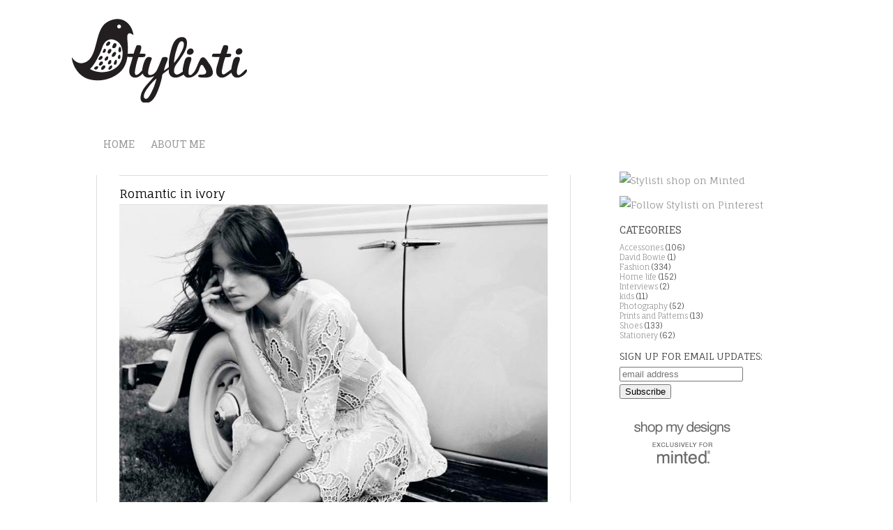

--- FILE ---
content_type: text/html; charset=UTF-8
request_url: http://blog.stylisti.com/2011/03/romantic-in-ivory.html
body_size: 9116
content:
<!DOCTYPE html>
<html dir='ltr' xmlns='http://www.w3.org/1999/xhtml' xmlns:b='http://www.google.com/2005/gml/b' xmlns:data='http://www.google.com/2005/gml/data' xmlns:expr='http://www.google.com/2005/gml/expr'>
<head>
<link href='https://www.blogger.com/static/v1/widgets/2944754296-widget_css_bundle.css' rel='stylesheet' type='text/css'/>
<meta content='text/html; charset=UTF-8' http-equiv='Content-Type'/>
<meta content='blogger' name='generator'/>
<link href='http://blog.stylisti.com/favicon.ico' rel='icon' type='image/x-icon'/>
<link href='http://blog.stylisti.com/2011/03/romantic-in-ivory.html' rel='canonical'/>
<link rel="alternate" type="application/atom+xml" title=":: STYLiSTi :: - Atom" href="http://blog.stylisti.com/feeds/posts/default" />
<link rel="alternate" type="application/rss+xml" title=":: STYLiSTi :: - RSS" href="http://blog.stylisti.com/feeds/posts/default?alt=rss" />
<link rel="service.post" type="application/atom+xml" title=":: STYLiSTi :: - Atom" href="https://www.blogger.com/feeds/6650124121564531120/posts/default" />

<link rel="alternate" type="application/atom+xml" title=":: STYLiSTi :: - Atom" href="http://blog.stylisti.com/feeds/8703720036615279242/comments/default" />
<!--Can't find substitution for tag [blog.ieCssRetrofitLinks]-->
<link href='https://blogger.googleusercontent.com/img/b/R29vZ2xl/AVvXsEisAFVdrQ0AuppCPgEQVtVnUOO3gqE3ZfwkZg0eQFrMh0ueG7InqWNrJJCrDxuAUh6gPwXJnWaZ7YJUIH-VaDmN0Ks8SP1BBORvWoCZO5lJ2aeyWulCwFT-kgyEycxyXlaN1oRO-976qs1n/' rel='image_src'/>
<meta content='http://blog.stylisti.com/2011/03/romantic-in-ivory.html' property='og:url'/>
<meta content='Romantic in ivory' property='og:title'/>
<meta content='Stylisti is stylish fashion and lifestyle blog for simple, understated sophistication and Scandinavian aesthetics.' property='og:description'/>
<meta content='https://blogger.googleusercontent.com/img/b/R29vZ2xl/AVvXsEisAFVdrQ0AuppCPgEQVtVnUOO3gqE3ZfwkZg0eQFrMh0ueG7InqWNrJJCrDxuAUh6gPwXJnWaZ7YJUIH-VaDmN0Ks8SP1BBORvWoCZO5lJ2aeyWulCwFT-kgyEycxyXlaN1oRO-976qs1n/w1200-h630-p-k-no-nu/' property='og:image'/>
<meta content='793e37eb39590654af2c79dd369c7ee2' name='p:domain_verify'/>
<title>
Romantic in ivory | :: STYLiSTi ::
</title>
<link href='http://fonts.googleapis.com/css?family=Fauna+One|Roboto+Slab:700,400&subset=latin,latin-ext' rel='stylesheet' type='text/css'/>
<style id='page-skin-1' type='text/css'><!--
/*
==================================================
Template name: Legit
Version:1.0
Author: Biyan
url: http://www.dzignine.com
==================================================
/* Variable definitions
====================
<Variable name="keycolor" description="Main Color" type="color" default="#ffffff"/>
<Variable name="body.background" description="Body Background" type="color" default="#ffffff" >
<Variable name="textcolor" description="Text Color"
type="color" default="#444">
<Variable name="post.title.color" description="Post Title Color"
type="color" default="#000000">
<Variable name="bgcolor" description="background color"
type="color" default="#f2f2f2">
<Variable name="header.bg.color" description="Header background color"
type="color" default="#ca3c3a">
<Variable name="sidebar.bgtitle.color" description="Sidebar Title Bg color"
type="color" default="#d3000e">
<Variable name="sidebar.title.textcolor" description="Sidebar Title Color"
type="color" default="#fff">
<Variable name="sidebar.title.shadowcolor" description="Sidebar shadow Color"
type="color" default="#000">
<Variable name="menu.bg.color" description="Menu Background Color"
type="color" default="#f2f2f2">
<Variable name="menu.textcolor" description="Menu Text Color"
type="color" default="#f2f2f2">
<Variable name="menu.hover.color" description="Menu Hover Color"
type="color" default="#1e1b1b">
<Variable name="bordercolor" description="Border Color"
type="color" default="#ddd">
<Variable name="bodyfont" description="Text Font"
type="font" default="normal normal Fauna One 14px, serif">
<Variable name="header.font" description="Blog Title Font"
type="font" default="normal normal 14px Arial, 'Times New Roman', Serif">
<Variable name="header.description.font" description="Blog Description Font"
type="font" default="normal normal Fauna One 13px, serif">
<Variable name="title.font" description="Post title font"
type="font" default="normal normal Fauna One 17px, serif">
<Variable name="navigation.font" description="Navigation font"
type="font" default="normal normal Roboto Slab 14px, sans-serif">
<Variable name="widget.title.font" description="widget title font"
type="font" default="normal normal Roboto Slab 14px, sans-serif">
*/
/* ===================
General
=================== */
body {
background:#ffffff;
margin:0;
color:#444444;
}
a:link, a:visited, a:hover {
color:#999999;
text-decoration:none;
}
a:hover {
color:#99999;
text-decoration:none;
}
a img {
border-width:0;
}
#navbar-iframe,
#LinkList1 h4,
.feed-links {
}
.firstline {
text-transform:uppercase;
font-size:11px;
}
h1, h2, h3, h4, h5, h6 {
font-family:Arial, Helvetica, sans-serif;
font-weight:normal;
clear:both;}
h1 {font-size:14px;}
h2 {font-size:12px; text-transform:uppercase;}
h3 {font-size:10px;}
h4 {font-size:8px;}
h5 {font-size:6px;}
h6 {font-size:4px;}
hr {
background-color:#444444;
border:0;
height:1px;
margin-bottom:2px;
clear:both;
}
pre {
overflow:auto;
padding:10px;
background:#635c5c;
color:#fff;
margin-bottom:0;
}
/* ===================
Header
=================== */
#header-wrapper {
width: 100%;
overflow:hidden;
padding:0;
}
#header {
padding-bottom:50px;
}
#header .caption {
font-size:16px;
font-family:Garamond, Georgia, 'Times New Roman', serif;
font-style:italic;
}
#header h1 {
margin:0;
padding:10px 0 0 0;
font:normal normal 36px Arial, Tahoma, Helvetica, FreeSans, sans-serif;
color:#666;
}
#header .description {
margin:0;
padding:0;
font:normal normal 13px Fauna One;
}
#header a {
color:#666;
text-decoration:none;
}
#header a:hover {
color:#111;
}
/* ===================
Outer-Wrapper
=================== */
#outer-wrapper {
width: 1024px;
margin:0 auto;
padding:0px;
text-align:left;
font: normal normal 14px Fauna One;
}
#content-wrapper {
width:100%;
}
/* ===================
Navigation
=================== */
.PageList h2 {
display:none
}
.PageList ul {
list-style:none;
margin:10px 0 0 0;
line-height:2.3em;
}
.PageList ul li {
padding:5px 20px 0 0;
color:#666;
display:inline;
background:none;
border:none;
}
.PageList ul li a {
font:normal normal 14px Roboto Slab; text-transform:uppercase;;
}
.PageList .selected a {
color:#111;
font-weight:normal!important;
}
/* ===================
Primary Content
=================== */
#main-wrapper {
float: left;
width: 700px;
background color:"#ffffff";
margin-top:10px;
}
#main .widget {
margin: 15px 10px;
padding: 0 32px;
}
.main .Blog {
border-bottom: 0;
border-top: 0;
border-left: 1px solid #dddddd;
border-right: 1px solid #dddddd;
}
.post-header-line-1 {
clear:both;
font-size:8px;
text-align:left;
border-bottom: 1px solid #dddddd;
}
.hentry-top {
border-top: 1px solid #dddddd;
font-size:10px;
text-align:left;
padding-top:5px;
margin-top:10px;
}
.post {
}
.post h3 {
padding:0;
}
.post h3 a, .post h3 a:visited, .post h3 strong {
width:100%;
font:normal normal 17px Fauna One;
float:left;
text-decoration:none;
color:#000000;
text-align:left;
margin-bottom:5px;
}
.post h3 strong, .post h3 a:hover {
color:$titlecolor;
}
.post-body {
margin:0 0 .75em;
line-height:1.6em;
text-align:left;
}
.post-body p {
margin-top:0px;
}
.post-body .separator a {margin-left:0px !important; margin-right:0px !important;}
.post-body blockquote {
line-height:1.8em;
padding:10px;
color:#828282
}
.post blockquote {
margin:0 20px;
}
.post blockquote p {
margin:.75em 0;
}
.post-footer {
margin:20px 0 0;
font-size:10px;
padding:0;
color:#b0b0b0!important;
}
.post-footer a {
color:#b0b0b0;
}
.post-footer-line-2 {
margin-top:0px
}
.comment-link {
margin-left:.6em;
}
.post img, table.tr-caption-container {
max-width:760px;
height:auto;
margin:0;
overflow:hidden;
align:center;
}
.post-body img{
width:100%;
}
.separator{
margin-top:0.8em;
margin-bottom:0.8em;
}
.tr-caption-container img {
border: none;
padding: 0;
}
.jump-link a {
font-size:11px;
border-bottom:1px dotted #cc2610;
}
.jump-link {
margin-top:20px;
}
/* =======================
Comments Content
======================= */
#comments h4 {
font:normal normal 17px Fauna One;
font-size:16px !important;
color:#000000;
clear:both;
}
#comments {
margin:0;
padding:0;
float:left;
clear:left;
.width:600px;
}
.comment-header .user {
font-size:14px;
font-weight:bold;
}
.comment-header .datetime {
font-size:11px;
}
.comment-thread li .comment-block {
border-bottom:1px dotted #dddddd;
padding-bottom:10px;
.margin-left:10px;
}
.comment-content {
margin:0;
padding:0;
line-height:1.8em!important;
}
.comments blockquote {
margin-bottom:20px;
padding:10px 0;
}
#comment-holder .comment-block .comment-actions a {
font-size:11px;
margin-right:20px;
}
#comment-holder .avatar-image-container {
background:transparent;
overflow:hidden;
.margin-left:-35px;
}
#comment-holder .avatar-image-container img {
border:medium none;
}
#comments-block.avatar-comment-indent  {
position:relative;
margin:0 auto;
}
/* ===================
Page Navigation
=================== */
#blog-pager-newer-link {
float:right;
}
#blog-pager-older-link {
float:left;
margin-right:10px;
}
#blog-pager {
font:normal normal 14px Roboto Slab;
border-top:1px solid #dddddd;
padding-top:20px;
clear:both;
}
/* ===================
Secondary Content
=================== */
#sidebar-wrapper {
float: right;
width: 284px;
padding-top:20px;
padding-left:40px;
}
.sidebar, .header {
color: $sidebartextcolor;
line-height: 1.8em;
padding:0 20px;
}
.sidebar h2 {
font:normal normal 14px Roboto Slab;
margin: 0 0 5px 0;
padding: 4px 0;
color:#555;
}
.sidebar ul {
list-style:none;
margin:0 0 0;
padding:0 0 0;
line-height:1.3em;
font-size:11px;
}
.sidebar li {
margin:0;
}
.sidebar .widget {
margin:0 0 5px 0;
padding:0 0 5px 0;
clear:both;
}
.sidebar .widget.title.font {
text-color:type=#000000;
text-transform:underline;
}
.sidebar .Label li {
float:left;
width:100%;
margin-right:5%;
font-size:11px;
}
.sidebar blockquote {
margin:0;
padding:15px 0;
font-size:14px;
font-style:italic;
border-top:1px solid #dddddd;
border-bottom:1px solid #dddddd;
font-family:georgia, 'times new roman', serif;
}
.sidebar .PopularPosts .item-snippet {
font-size:11px;
}
/* ===================
Footer
=================== */
#credit-wrapper {
margin:0 auto;
padding:30px 0 0 20px;
clear:both;
color: #bbb;
line-height:1.6em;
text-shadow:1px 1px 0 #fff;
}
.credit span {
text-transform:uppercase;
font-weight:bold;
font-size:11px;
}
.credit span em {
font-weight:normal;
text-transform:lowercase;
font-style:italic;
font-family:georgia, 'times new roman', serif;
}
.credit a, .footer a:visited{
color:#aaa;
}
.credit a:hover {
color: #000;
text-decoration:underline;
}

--></style>
<link href='https://www.blogger.com/dyn-css/authorization.css?targetBlogID=6650124121564531120&amp;zx=007f4344-e598-46a9-811c-2d25bce45901' media='none' onload='if(media!=&#39;all&#39;)media=&#39;all&#39;' rel='stylesheet'/><noscript><link href='https://www.blogger.com/dyn-css/authorization.css?targetBlogID=6650124121564531120&amp;zx=007f4344-e598-46a9-811c-2d25bce45901' rel='stylesheet'/></noscript>
<meta name='google-adsense-platform-account' content='ca-host-pub-1556223355139109'/>
<meta name='google-adsense-platform-domain' content='blogspot.com'/>

</head>
<body>
<div class='navbar no-items section' id='navbar'>
</div>
<div align='center' id='header-wrapper'>
<div class='header section' id='header'><div class='widget Header' data-version='1' id='Header1'>
<div id='header-inner'>
<a href='http://blog.stylisti.com/' style='display: block'>
<img alt=':: STYLiSTi ::' height='147px; ' id='Header1_headerimg' src='https://blogger.googleusercontent.com/img/b/R29vZ2xl/AVvXsEi4_kBFvdf2jVg2h8zgAKB7NTvGkF4ZJ_W1DnB5r7GMHglaKwRXETrRJmWhY9bLoX6ixAGX8accv6m_i6qUSlQ3SKXt3ohfR_lnnXlde7pA1CI3B5rJwdDCLBXm3T8Tx-Aruox0iPZP3ib_/s1600/Stylisti-logo.gif' style='display: block' width='1074px; '/>
</a>
</div>
</div></div>
</div>
<div id='outer-wrapper'><div id='wrap2'>
<div id='content-wrapper'>
<div id='left-content'>
<div id='sidebar2-wrapper'>
<div class='sidebar section' id='leftsidebar'><div class='widget PageList' data-version='1' id='PageList1'>
<div class='widget-content'>
<ul>
<li>
<a href='http://blog.stylisti.com/'>Home</a>
</li>
<li>
<a href='http://blog.stylisti.com/p/stylisti-on-minted.html'>About me</a>
</li>
</ul>
<div class='clear'></div>
</div>
</div></div>
</div>
</div><!-- /END leftContent -->
<div id='main-wrapper'>
<div class='main section' id='main'><div class='widget Blog' data-version='1' id='Blog1'>
<div class='blog-posts hfeed'>
<!--Can't find substitution for tag [defaultAdStart]-->

        <div class="date-outer">
      

        <div class="date-posts">
      
<div class='post-outer'>
<div class='post hentry'>
<div class='hentry-top'>
<span><!--Can't find substitution for tag [post.dateHeader]--></span>
</div>
<a name='8703720036615279242'></a>
<h3 class='post-title entry-title'>
<a href='http://blog.stylisti.com/2011/03/romantic-in-ivory.html'>Romantic in ivory</a>
</h3>
<div class='post-header'>
<div class='post-header-line-1'>
</div>
</div>
<div class='post-body entry-content'>
<a href="https://blogger.googleusercontent.com/img/b/R29vZ2xl/AVvXsEisAFVdrQ0AuppCPgEQVtVnUOO3gqE3ZfwkZg0eQFrMh0ueG7InqWNrJJCrDxuAUh6gPwXJnWaZ7YJUIH-VaDmN0Ks8SP1BBORvWoCZO5lJ2aeyWulCwFT-kgyEycxyXlaN1oRO-976qs1n/s1600/Elle+UK+romantic2.jpg" onblur="try {parent.deselectBloggerImageGracefully();} catch(e) {}"><img alt="" border="0" id="BLOGGER_PHOTO_ID_5586354468821496402" src="https://blogger.googleusercontent.com/img/b/R29vZ2xl/AVvXsEisAFVdrQ0AuppCPgEQVtVnUOO3gqE3ZfwkZg0eQFrMh0ueG7InqWNrJJCrDxuAUh6gPwXJnWaZ7YJUIH-VaDmN0Ks8SP1BBORvWoCZO5lJ2aeyWulCwFT-kgyEycxyXlaN1oRO-976qs1n/" style="cursor: pointer; width: 100%;" /></a><br /><a href="https://blogger.googleusercontent.com/img/b/R29vZ2xl/AVvXsEjeKUewqYpSYKaHyfpDizgcdBE2BjkhIA834V0SCDICissuECO2QxofU1qf7fMmUMswuo8sKQE8xz9fWuiG9JA-49otk2NbXf8F3h-mqL_k-n8IscKo9NzaD_vYjzHHwJJsVLRa_9OYDPcL/s1600/Elle+UK+romantic1.jpg" onblur="try {parent.deselectBloggerImageGracefully();} catch(e) {}"><img alt="" border="0" id="BLOGGER_PHOTO_ID_5586354462967375170" src="https://blogger.googleusercontent.com/img/b/R29vZ2xl/AVvXsEjeKUewqYpSYKaHyfpDizgcdBE2BjkhIA834V0SCDICissuECO2QxofU1qf7fMmUMswuo8sKQE8xz9fWuiG9JA-49otk2NbXf8F3h-mqL_k-n8IscKo9NzaD_vYjzHHwJJsVLRa_9OYDPcL/" style="cursor: pointer; width: 100%;" /></a><br /><a href="https://blogger.googleusercontent.com/img/b/R29vZ2xl/AVvXsEg3_17VayImAlAUxPRGdzKcCwwzKbHDJ8f1HIHHpUVTLUd-a0wJyMxq4WyJJAOaMihPtOsvmYC_2DiBY_evTiaB49Y8NlHw-FCkimz2GB_gstEkg4ZoZvvVDvm4WBSWvwWl9zwcj1bEGY1S/s1600/Elle+UK+romantic3.jpg" onblur="try {parent.deselectBloggerImageGracefully();} catch(e) {}"><img alt="" border="0" id="BLOGGER_PHOTO_ID_5586354461273571298" src="https://blogger.googleusercontent.com/img/b/R29vZ2xl/AVvXsEg3_17VayImAlAUxPRGdzKcCwwzKbHDJ8f1HIHHpUVTLUd-a0wJyMxq4WyJJAOaMihPtOsvmYC_2DiBY_evTiaB49Y8NlHw-FCkimz2GB_gstEkg4ZoZvvVDvm4WBSWvwWl9zwcj1bEGY1S/" style="cursor: pointer; width: 100%;" /></a><br /><span style="font-size:100%;"><a href="https://blogger.googleusercontent.com/img/b/R29vZ2xl/AVvXsEg8nS5dsZQ4DqPDj4vylp3ZGZmfQLKOTLLlmbnpZdLEqiCEENlne73u68RVGP281kXTOV6ijwA7vokCP0F4aZZW6o818-rAU_JjHRXOgvflSRc9MCMEhYZg-P5p-66_o1tfe95DmUHpbpap/s1600/Elle+UK+romantic.jpg" onblur="try {parent.deselectBloggerImageGracefully();} catch(e) {}" style="font-family: arial;"><img alt="" border="0" id="BLOGGER_PHOTO_ID_5586354458784541282" src="https://blogger.googleusercontent.com/img/b/R29vZ2xl/AVvXsEg8nS5dsZQ4DqPDj4vylp3ZGZmfQLKOTLLlmbnpZdLEqiCEENlne73u68RVGP281kXTOV6ijwA7vokCP0F4aZZW6o818-rAU_JjHRXOgvflSRc9MCMEhYZg-P5p-66_o1tfe95DmUHpbpap/" style="cursor: pointer; width: 100%;" /></a><br /><span style="font-family: arial;">Beautifully romantic editorial for </span><a href="http://www.elleuk.com/" style="font-family: arial;">Elle UK</a><span style="font-family: arial;"> April issue starring Vanessa Hegelmaier. Photography by Matthias Vriens-McGrath&#8217;s, styling by </span><a href="http://models.com/people/anne-marie-curtis" style="font-family: arial;">Anne-Marie Curtis</a><span style="font-family: arial;">.</span></span>
<div style='clear: both;'></div>
</div>
<div class='post-footer'>
<div class='post-footer-line post-footer-line-1'>
<span class='post-author vcard' style='margin-right:10px;'>
<span class='fl'>Author: </span>
<span class='fn'>:: Stylisti ::</span>
</span>
<span class='post-labels'>
<span class='fl'>Label: </span>
<a href='http://blog.stylisti.com/search/label/Fashion' rel='tag'>Fashion</a>
</span>
</div>
<div class='post-footer-line post-footer-line-2'>
<div class='post-share-buttons'>
<a class='goog-inline-block share-button sb-email' href='https://www.blogger.com/share-post.g?blogID=6650124121564531120&postID=8703720036615279242&target=email' target='_blank' title='Email This'>
<span class='share-button-link-text'>Email This</span>
</a><a class='goog-inline-block share-button sb-blog' href='https://www.blogger.com/share-post.g?blogID=6650124121564531120&postID=8703720036615279242&target=blog' onclick='window.open(this.href, "_blank", "height=270,width=475"); return false;' target='_blank' title='BlogThis!'>
<span class='share-button-link-text'>BlogThis!</span>
</a><a class='goog-inline-block share-button sb-twitter' href='https://www.blogger.com/share-post.g?blogID=6650124121564531120&postID=8703720036615279242&target=twitter' target='_blank' title='Share to X'>
<span class='share-button-link-text'>Share to X</span>
</a><a class='goog-inline-block share-button sb-facebook' href='https://www.blogger.com/share-post.g?blogID=6650124121564531120&postID=8703720036615279242&target=facebook' onclick='window.open(this.href, "_blank", "height=430,width=640"); return false;' target='_blank' title='Share to Facebook'>
<span class='share-button-link-text'>Share to Facebook</span>
</a>
</div>
</div>
<div class='post-footer-line post-footer-line-3'>
<span class='item-control blog-admin pid-1816391364'>
<a href='https://www.blogger.com/post-edit.g?blogID=6650124121564531120&postID=8703720036615279242&from=pencil' title='Edit Post'>
<img alt='' class='icon-action' height='18' src='https://resources.blogblog.com/img/icon18_edit_allbkg.gif' width='18'/>
</a>
</span>
<span class='post-location'>
</span>
</div>
</div>
</div>
<div class='comments' id='comments'>
<a name='comments'></a>
<h4>
0
comments:
        
</h4>
<div class='pid-1816391364' id='Blog1_comments-block-wrapper'>
<dl class='' id='comments-block'>
</dl>
</div>
<p class='comment-footer'>
<div class='comment-form'>
<a name='comment-form'></a>
<h4 id='comment-post-message'>Post a Comment</h4>
<p>
</p>
<a href='https://www.blogger.com/comment/frame/6650124121564531120?po=8703720036615279242&hl=en-GB&saa=85391&origin=http://blog.stylisti.com' id='comment-editor-src'></a>
<iframe allowtransparency='true' class='blogger-iframe-colorize blogger-comment-from-post' frameborder='0' height='410' id='comment-editor' name='comment-editor' src='' width='100%'></iframe>
<!--Can't find substitution for tag [post.friendConnectJs]-->
<script src='https://www.blogger.com/static/v1/jsbin/1345082660-comment_from_post_iframe.js' type='text/javascript'></script>
<script type='text/javascript'>
      BLOG_CMT_createIframe('https://www.blogger.com/rpc_relay.html', '0');
    </script>
</div>
</p>
<div id='backlinks-container'>
<div id='Blog1_backlinks-container'>
</div>
</div>
</div>
</div>

      </div></div>
    
<!--Can't find substitution for tag [adEnd]-->
</div>
<div class='blog-pager' id='blog-pager'>
<span id='blog-pager-newer-link'>
<a class='blog-pager-newer-link' href='http://blog.stylisti.com/2011/03/colourful-tuesday-autumn-is-here.html' id='Blog1_blog-pager-newer-link' title='Newer Post'>{ Next posts }</a>
</span>
<span id='blog-pager-older-link'>
<a class='blog-pager-older-link' href='http://blog.stylisti.com/2011/03/friday-etsy-finds-on-saturday-turkish.html' id='Blog1_blog-pager-older-link' title='Older Post'>{ Previous posts }</a>
</span>
</div>
<div class='clear'></div>
<div class='post-feeds'>
<div class='feed-links'>
<a class='feed-link' href='http://blog.stylisti.com/feeds/8703720036615279242/comments/default' target='_blank' type='application/atom+xml'>Rss: <img height='10px' src='http://1.bp.blogspot.com/-fe46uKroW0I/T8_G0wPiDpI/AAAAAAAAC3Q/hVVGYEOhukA/s000/mini-rss.gif'/></a>
<span style='float:right'><img src='http://1.bp.blogspot.com/-eGsxdBddsl0/T8_G1Kb4bDI/AAAAAAAAC3Y/ZAZzNaz-zqU/s000/mini-blogroll.gif'/>
<a href='#' onclick='MGJS.goTop();return false;'>Top</a></span>
</div>
</div>
</div></div>
</div><!-- /END mainWrapper -->
<div id='sidebar-wrapper'>
<div class='sidebar section' id='rightsidebar'><div class='widget HTML' data-version='1' id='HTML3'>
<div class='widget-content'>
<a href="http://www.minted.com/storefront/stylisti" target="_blank"><img src="http://www.nollison.com/images/stylisti-on-Minted.jpg" width="200" alt="Stylisti shop on Minted" /></a>
</div>
<div class='clear'></div>
</div><div class='widget HTML' data-version='1' id='HTML1'>
<div class='widget-content'>
<a href="http://pinterest.com/stylisti/" target="_blank"><img src="http://www.nollison.com/images/stylisti-on-Pinterest.jpg" width="200" alt="Follow Stylisti on Pinterest" /></a>
</div>
<div class='clear'></div>
</div><div class='widget Label' data-version='1' id='Label1'>
<h2>Categories</h2>
<div class='widget-content list-label-widget-content'>
<ul>
<li>
<a dir='ltr' href='http://blog.stylisti.com/search/label/Accessories'>Accessories</a>
<span dir='ltr'>(106)</span>
</li>
<li>
<a dir='ltr' href='http://blog.stylisti.com/search/label/David%20Bowie'>David Bowie</a>
<span dir='ltr'>(1)</span>
</li>
<li>
<a dir='ltr' href='http://blog.stylisti.com/search/label/Fashion'>Fashion</a>
<span dir='ltr'>(334)</span>
</li>
<li>
<a dir='ltr' href='http://blog.stylisti.com/search/label/Home%20life'>Home life</a>
<span dir='ltr'>(152)</span>
</li>
<li>
<a dir='ltr' href='http://blog.stylisti.com/search/label/Interviews'>Interviews</a>
<span dir='ltr'>(2)</span>
</li>
<li>
<a dir='ltr' href='http://blog.stylisti.com/search/label/kids'>kids</a>
<span dir='ltr'>(11)</span>
</li>
<li>
<a dir='ltr' href='http://blog.stylisti.com/search/label/Photography'>Photography</a>
<span dir='ltr'>(52)</span>
</li>
<li>
<a dir='ltr' href='http://blog.stylisti.com/search/label/Prints%20and%20Patterns'>Prints and Patterns</a>
<span dir='ltr'>(13)</span>
</li>
<li>
<a dir='ltr' href='http://blog.stylisti.com/search/label/Shoes'>Shoes</a>
<span dir='ltr'>(133)</span>
</li>
<li>
<a dir='ltr' href='http://blog.stylisti.com/search/label/Stationery'>Stationery</a>
<span dir='ltr'>(62)</span>
</li>
</ul>
<div class='clear'></div>
</div>
</div><div class='widget HTML' data-version='1' id='HTML4'>
<div class='widget-content'>
<!-- Begin MailChimp Signup Form -->
<div id="mc_embed_signup">
<form action="//stylisti.us10.list-manage.com/subscribe/post?u=a8c9da0c8d00eddb3e10a6650&amp;id=14f1ab7a4d" method="post" id="mc-embedded-subscribe-form" name="mc-embedded-subscribe-form" class="validate" target="_blank" novalidate>
    <div id="mc_embed_signup_scroll">
	<label for="mce-EMAIL">SIGN UP FOR EMAIL UPDATES:</label>
	<input type="email" value="" name="EMAIL" class="email" id="mce-EMAIL" placeholder="email address" required />
    <!-- real people should not fill this in and expect good things - do not remove this or risk form bot signups-->
    <div style="position: absolute; left: -5000px;"><input type="text" name="b_a8c9da0c8d00eddb3e10a6650_14f1ab7a4d" tabindex="-1" value="" /></div>
    <div class="clear"><input type="submit" value="Subscribe" name="subscribe" id="mc-embedded-subscribe" class="button" /></div>
    </div>
</form>
</div>

<!--End mc_embed_signup-->
</div>
<div class='clear'></div>
</div><div class='widget HTML' data-version='1' id='HTML2'>
<div class='widget-content'>
<div style="width:180px !important; background:transparent !important;"><img style=" width:160px !important; display:block !important; margin: 0 auto 0 auto !important; padding: 16px 0 0 0 !important; background: transparent !important; border: none !important; " src="http://cdn3.minted.com/files/content/badges/shopping_title_light.png"/><img width="1" height="1" border="0" src="http://www.minted.com/badges/shopping/ 6557/log" /><a href="http://www.minted.com/product/wall-art-prints/MIN-M1A-GNA/berry-bouquet" target="_blank" style=" "><img style=" max-width:150px !important; max-height:150px !important; display:block !important; margin: 0 auto 0 auto !important; padding: 20px 0 0 0 !important; background: transparent !important; border: none !important; " src="http://cdn3.minted.com/files/mintedProductsImages/MIN/GNA/M1A/MIN-M1A-GNA-007_A_CP.jpg" /></a><a href="http://www.minted.com/product/wall-art-prints/MIN-EPE-GNA/bike-alley" target="_blank" style=" "><img style=" max-width:150px !important; max-height:150px !important; display:block !important; margin: 0 auto 0 auto !important; padding: 20px 0 0 0 !important; background: transparent !important; border: none !important; " src="http://cdn3.minted.com/files/mintedProductsImages/MIN/GNA/EPE/MIN-EPE-GNA-007_A_CP.jpg" /></a><a href="http://www.minted.com/product/wall-art-prints/MIN-2OT-GNA/sepia-succulent" target="_blank" style=" "><img style=" max-width:150px !important; max-height:150px !important; display:block !important; margin: 0 auto 0 auto !important; padding: 20px 0 0 0 !important; background: transparent !important; border: none !important; " src="http://cdn3.minted.com/files/mintedProductsImages/MIN/GNA/2OT/MIN-2OT-GNA-007_A_CP.jpg" /></a><p style=" text-align:center !important; color:#666 !important; font-family: Helvetica, sans-serif !important; font-size:8pt !important; font-weight:lighter !important; margin: 15px 10px 0 10px !important; padding-bottom: 3px !important; "> Shop now: <a style="font-weight:normal !important;color:#666 !important;text-decoration:none !important;border:none !important;" href="http://www.minted.com/art-prints?utm_source=embeds&utm_medium=referral&utm_campaign=shopping_badge" target="_blank">www.minted.com</a></p><img style=" width:150px !important; display:block !important; margin: 0 auto 0 auto !important; padding: 10px 0 15px 0 !important; background: transparent !important; border: none !important; " src="http://www.minted.com/shopping_badge_promo_180.png?designer=6557&version=2&dark=false"/></div>
</div>
<div class='clear'></div>
</div></div>
</div>
<div class='clear'>&#160;</div>
<!-- /CLEAR floating element -->
</div><!-- /END content-wrapper -->
</div></div><!-- /END outerWrapper & wrap2 -->
<!-- /CALL Google+ -->
<script src='https://apis.google.com/js/plusone.js' type='text/javascript'></script>

<script type="text/javascript" src="https://www.blogger.com/static/v1/widgets/3845888474-widgets.js"></script>
<script type='text/javascript'>
window['__wavt'] = 'AOuZoY58UpJLGMvqNkeB6YM0yb4XHwx3pw:1768483066078';_WidgetManager._Init('//www.blogger.com/rearrange?blogID\x3d6650124121564531120','//blog.stylisti.com/2011/03/romantic-in-ivory.html','6650124121564531120');
_WidgetManager._SetDataContext([{'name': 'blog', 'data': {'blogId': '6650124121564531120', 'title': ':: STYLiSTi ::', 'url': 'http://blog.stylisti.com/2011/03/romantic-in-ivory.html', 'canonicalUrl': 'http://blog.stylisti.com/2011/03/romantic-in-ivory.html', 'homepageUrl': 'http://blog.stylisti.com/', 'searchUrl': 'http://blog.stylisti.com/search', 'canonicalHomepageUrl': 'http://blog.stylisti.com/', 'blogspotFaviconUrl': 'http://blog.stylisti.com/favicon.ico', 'bloggerUrl': 'https://www.blogger.com', 'hasCustomDomain': true, 'httpsEnabled': false, 'enabledCommentProfileImages': false, 'gPlusViewType': 'FILTERED_POSTMOD', 'adultContent': false, 'analyticsAccountNumber': 'UA-17060439-1', 'encoding': 'UTF-8', 'locale': 'en-GB', 'localeUnderscoreDelimited': 'en_gb', 'languageDirection': 'ltr', 'isPrivate': false, 'isMobile': false, 'isMobileRequest': false, 'mobileClass': '', 'isPrivateBlog': false, 'isDynamicViewsAvailable': true, 'feedLinks': '\x3clink rel\x3d\x22alternate\x22 type\x3d\x22application/atom+xml\x22 title\x3d\x22:: STYLiSTi :: - Atom\x22 href\x3d\x22http://blog.stylisti.com/feeds/posts/default\x22 /\x3e\n\x3clink rel\x3d\x22alternate\x22 type\x3d\x22application/rss+xml\x22 title\x3d\x22:: STYLiSTi :: - RSS\x22 href\x3d\x22http://blog.stylisti.com/feeds/posts/default?alt\x3drss\x22 /\x3e\n\x3clink rel\x3d\x22service.post\x22 type\x3d\x22application/atom+xml\x22 title\x3d\x22:: STYLiSTi :: - Atom\x22 href\x3d\x22https://www.blogger.com/feeds/6650124121564531120/posts/default\x22 /\x3e\n\n\x3clink rel\x3d\x22alternate\x22 type\x3d\x22application/atom+xml\x22 title\x3d\x22:: STYLiSTi :: - Atom\x22 href\x3d\x22http://blog.stylisti.com/feeds/8703720036615279242/comments/default\x22 /\x3e\n', 'meTag': '', 'adsenseHostId': 'ca-host-pub-1556223355139109', 'adsenseHasAds': false, 'adsenseAutoAds': false, 'boqCommentIframeForm': true, 'loginRedirectParam': '', 'view': '', 'dynamicViewsCommentsSrc': '//www.blogblog.com/dynamicviews/4224c15c4e7c9321/js/comments.js', 'dynamicViewsScriptSrc': '//www.blogblog.com/dynamicviews/877a97a3d306fbc3', 'plusOneApiSrc': 'https://apis.google.com/js/platform.js', 'disableGComments': true, 'interstitialAccepted': false, 'sharing': {'platforms': [{'name': 'Get link', 'key': 'link', 'shareMessage': 'Get link', 'target': ''}, {'name': 'Facebook', 'key': 'facebook', 'shareMessage': 'Share to Facebook', 'target': 'facebook'}, {'name': 'BlogThis!', 'key': 'blogThis', 'shareMessage': 'BlogThis!', 'target': 'blog'}, {'name': 'X', 'key': 'twitter', 'shareMessage': 'Share to X', 'target': 'twitter'}, {'name': 'Pinterest', 'key': 'pinterest', 'shareMessage': 'Share to Pinterest', 'target': 'pinterest'}, {'name': 'Email', 'key': 'email', 'shareMessage': 'Email', 'target': 'email'}], 'disableGooglePlus': true, 'googlePlusShareButtonWidth': 0, 'googlePlusBootstrap': '\x3cscript type\x3d\x22text/javascript\x22\x3ewindow.___gcfg \x3d {\x27lang\x27: \x27en_GB\x27};\x3c/script\x3e'}, 'hasCustomJumpLinkMessage': false, 'jumpLinkMessage': 'Read more', 'pageType': 'item', 'postId': '8703720036615279242', 'postImageThumbnailUrl': 'https://blogger.googleusercontent.com/img/b/R29vZ2xl/AVvXsEisAFVdrQ0AuppCPgEQVtVnUOO3gqE3ZfwkZg0eQFrMh0ueG7InqWNrJJCrDxuAUh6gPwXJnWaZ7YJUIH-VaDmN0Ks8SP1BBORvWoCZO5lJ2aeyWulCwFT-kgyEycxyXlaN1oRO-976qs1n/s72-c/', 'postImageUrl': 'https://blogger.googleusercontent.com/img/b/R29vZ2xl/AVvXsEisAFVdrQ0AuppCPgEQVtVnUOO3gqE3ZfwkZg0eQFrMh0ueG7InqWNrJJCrDxuAUh6gPwXJnWaZ7YJUIH-VaDmN0Ks8SP1BBORvWoCZO5lJ2aeyWulCwFT-kgyEycxyXlaN1oRO-976qs1n/', 'pageName': 'Romantic in ivory', 'pageTitle': ':: STYLiSTi ::: Romantic in ivory', 'metaDescription': ''}}, {'name': 'features', 'data': {}}, {'name': 'messages', 'data': {'edit': 'Edit', 'linkCopiedToClipboard': 'Link copied to clipboard', 'ok': 'Ok', 'postLink': 'Post link'}}, {'name': 'template', 'data': {'name': 'custom', 'localizedName': 'Custom', 'isResponsive': false, 'isAlternateRendering': false, 'isCustom': true}}, {'name': 'view', 'data': {'classic': {'name': 'classic', 'url': '?view\x3dclassic'}, 'flipcard': {'name': 'flipcard', 'url': '?view\x3dflipcard'}, 'magazine': {'name': 'magazine', 'url': '?view\x3dmagazine'}, 'mosaic': {'name': 'mosaic', 'url': '?view\x3dmosaic'}, 'sidebar': {'name': 'sidebar', 'url': '?view\x3dsidebar'}, 'snapshot': {'name': 'snapshot', 'url': '?view\x3dsnapshot'}, 'timeslide': {'name': 'timeslide', 'url': '?view\x3dtimeslide'}, 'isMobile': false, 'title': 'Romantic in ivory', 'description': 'Stylisti is stylish fashion and lifestyle blog for simple, understated sophistication and Scandinavian aesthetics.', 'featuredImage': 'https://blogger.googleusercontent.com/img/b/R29vZ2xl/AVvXsEisAFVdrQ0AuppCPgEQVtVnUOO3gqE3ZfwkZg0eQFrMh0ueG7InqWNrJJCrDxuAUh6gPwXJnWaZ7YJUIH-VaDmN0Ks8SP1BBORvWoCZO5lJ2aeyWulCwFT-kgyEycxyXlaN1oRO-976qs1n/', 'url': 'http://blog.stylisti.com/2011/03/romantic-in-ivory.html', 'type': 'item', 'isSingleItem': true, 'isMultipleItems': false, 'isError': false, 'isPage': false, 'isPost': true, 'isHomepage': false, 'isArchive': false, 'isLabelSearch': false, 'postId': 8703720036615279242}}]);
_WidgetManager._RegisterWidget('_HeaderView', new _WidgetInfo('Header1', 'header', document.getElementById('Header1'), {}, 'displayModeFull'));
_WidgetManager._RegisterWidget('_PageListView', new _WidgetInfo('PageList1', 'leftsidebar', document.getElementById('PageList1'), {'title': '', 'links': [{'isCurrentPage': false, 'href': 'http://blog.stylisti.com/', 'title': 'Home'}, {'isCurrentPage': false, 'href': 'http://blog.stylisti.com/p/stylisti-on-minted.html', 'id': '659890327763611735', 'title': 'About me'}], 'mobile': false, 'showPlaceholder': true, 'hasCurrentPage': false}, 'displayModeFull'));
_WidgetManager._RegisterWidget('_BlogView', new _WidgetInfo('Blog1', 'main', document.getElementById('Blog1'), {'cmtInteractionsEnabled': false, 'lightboxEnabled': true, 'lightboxModuleUrl': 'https://www.blogger.com/static/v1/jsbin/230470005-lbx__en_gb.js', 'lightboxCssUrl': 'https://www.blogger.com/static/v1/v-css/828616780-lightbox_bundle.css'}, 'displayModeFull'));
_WidgetManager._RegisterWidget('_HTMLView', new _WidgetInfo('HTML3', 'rightsidebar', document.getElementById('HTML3'), {}, 'displayModeFull'));
_WidgetManager._RegisterWidget('_HTMLView', new _WidgetInfo('HTML1', 'rightsidebar', document.getElementById('HTML1'), {}, 'displayModeFull'));
_WidgetManager._RegisterWidget('_LabelView', new _WidgetInfo('Label1', 'rightsidebar', document.getElementById('Label1'), {}, 'displayModeFull'));
_WidgetManager._RegisterWidget('_HTMLView', new _WidgetInfo('HTML4', 'rightsidebar', document.getElementById('HTML4'), {}, 'displayModeFull'));
_WidgetManager._RegisterWidget('_HTMLView', new _WidgetInfo('HTML2', 'rightsidebar', document.getElementById('HTML2'), {}, 'displayModeFull'));
</script>
</body>
</html>